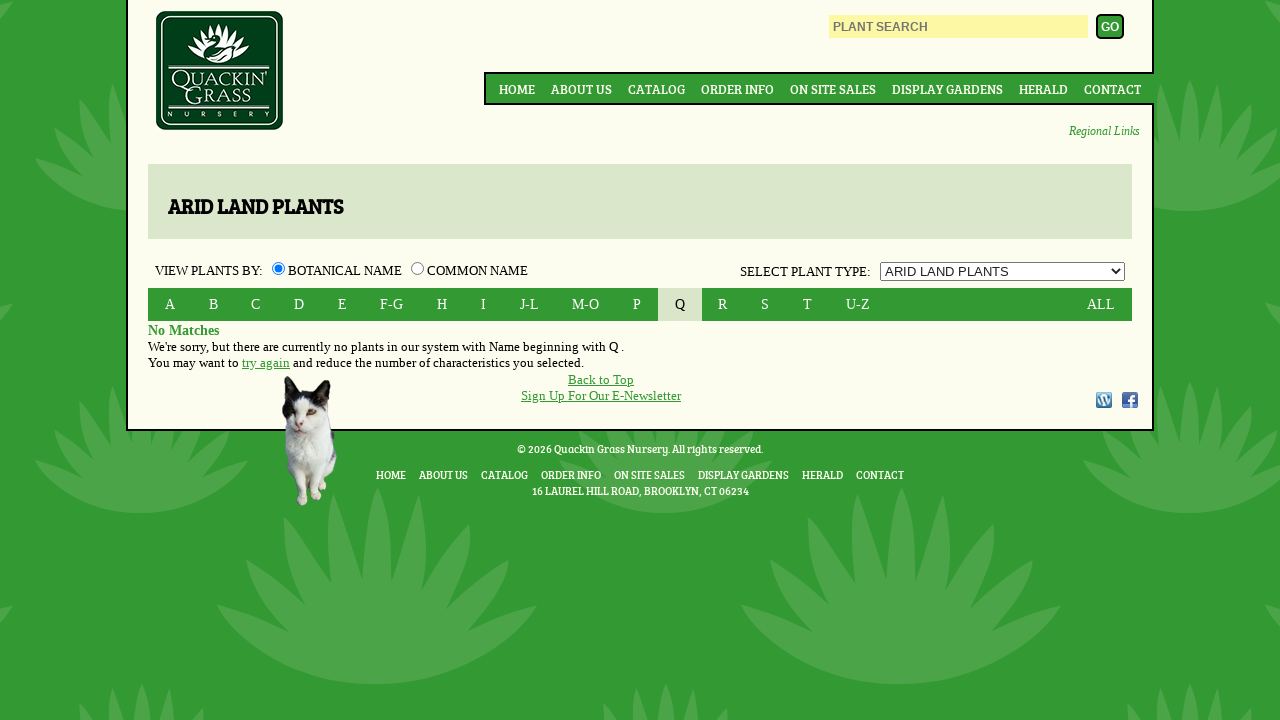

--- FILE ---
content_type: text/html;charset=UTF-8
request_url: https://quackingrassnursery.com/index.cfm/fuseaction/plants.main/alphaKey/Q/whichName/genus/typeID/23/index.htm
body_size: 2780
content:



<!doctype html>
<!-- paulirish.com/2008/conditional-stylesheets-vs-css-hacks-answer-neither/ -->
<!--[if lt IE 7]> <html class="no-js lt-ie9 lt-ie8 lt-ie7" lang="en"> <![endif]-->
<!--[if IE 7]> <html class="no-js lt-ie9 lt-ie8" lang="en"> <![endif]-->
<!--[if IE 8]> <html class="no-js lt-ie9" lang="en"> <![endif]-->
<!-- Consider adding a manifest.appcache: h5bp.com/d/Offline -->
<!--[if gt IE 8]><!--> <html class="no-js" lang="en"> <!--<![endif]-->
<head>
<meta charset="utf-8">
<title>ARID LAND PLANTS from Quackin Grass Nursery</title>
<base href="https://quackingrassnursery.com/" />
<meta http-equiv="Content-Type" content="text/html; charset=utf-8" />
<meta http-equiv="X-UA-Compatible" content="IE=edge,chrome=1" />
<meta name="viewport" content="width=device-width" />
<meta name="author" content="Quackin' Grass Nursery (https://www.quackingrassnursery.com/)" />
<meta name="Keywords" content="" />
<meta name="Description" content="" />
<!--[if lte IE 8]>
<script src="http://html5shiv.googlecode.com/svn/trunk/html5.js"></script>
<![endif]-->
<!--[if gte IE 9]>
<style type="text/css">
.gradient {
filter: none;
}
</style>
<![endif]-->
<!-- Google tag (gtag.js) -->
<script async src="https://www.googletagmanager.com/gtag/js?id=G-YT9M1SNFZF"></script>
<script>
window.dataLayer = window.dataLayer || [];
function gtag(){dataLayer.push(arguments);}
gtag('js', new Date());
gtag('config', 'G-YT9M1SNFZF');
</script>
<link rel="SHORTCUT ICON" type="image/gif" href="image/favicon.gif" />
<link rel="stylesheet" type="text/css" href="layout.css" />
<script type="text/javascript" src="https://ajax.googleapis.com/ajax/libs/jquery/1.7.1/jquery.min.js"></script>
</head>
<body>
<div id="container" class="clearfix">
<header class="clearfix">
<a id="top"></a>
<h1 id="logo">
<a href="https://quackingrassnursery.com" title="Back to Home">Quackin Grass Nursery</a>
</h1>
<form id="headerForm" action="index.cfm" method="post">
<input type="hidden" name="fuseaction" value="plants.kwsearchpost" />
<fieldset>
<input id="headerSearch" type="search" name="variety" placeholder="PLANT SEARCH" />
<input id="headerSubmit" type="submit" value="GO" />
</fieldset>
</form>
<label for="show-menu" class="show-menu">&#9776;</label>
<input type="checkbox" id="show-menu" role="button">
<nav id="topNav" class="clear">
<ul>
<li>
<a href="https://quackingrassnursery.com">Home</a>
</li>
<li>
<a href="About">About Us</a>
</li>
<li>
<a href="Our-Plants">Catalog</a>
</li>
<li>
<a href="Order-Info">Order Info</a>
</li>
<li>
<a href="On-Site-Sales">On Site Sales</a>
</li>
<li>
<a href="Display-Gardens">Display Gardens</a>
</li>
<li>
<a href="Herald">Herald</a>
</li>
<li>
<a href="Contact">Contact</a>
</li>
</ul>
</nav>
<a href="Regional-Links" id="regional">Regional Links</a>
</header>
<section id="pageContent" role="main" class="clearfix ">
<!-- qry_plantlist.cfm -->
<!-- dsp_main.cfm -->
<section id="PGE">
<h2 id="pageTitle">ARID LAND PLANTS</h2>
</section>
<br />
<span class="clear onepx">&nbsp;</span>
<form class="typeForm" action="/index.cfm" method="post" name="selectorForm">
<fieldset>
<input type="hidden" name="fuseaction" value="plants.main" />
<input type="hidden" name="alphaKey" value="Q" />
<input type="hidden" name="whichName" value="genus" />
<input type="hidden" name="showIntro" value="0" />
<label>
<span>Select Plant Type:</span>
<select name="typeID" onchange="submit();">
<option value="" >View All Types</option>
<option value="23" selected="selected">ARID LAND PLANTS</option>
<option value="16" >BIENNIAL</option>
<option value="14" >BROADLEAF EVERGREEN SHRUBS</option>
<option value="22" >BULBS</option>
<option value="15" >CONIFERS</option>
<option value="6" >DAYLILY (HEMEROCALLIS)</option>
<option value="13" >DECIDUOUS SHRUBS</option>
<option value="21" >FERNS</option>
<option value="10" >GRASSES & GRASS-LIKE PLANTS</option>
<option value="8" >HOSTA</option>
<option value="19" >POND & WETLAND PLANTS</option>
<option value="18" >QUACKIN' GRASS INTRODUCTIONS</option>
<option value="7" >SHADE PERENNIALS</option>
<option value="12" >SHRUBS</option>
<option value="5" >SUN PERENNIALS</option>
<option value="9" >TENDER PERENNIALS</option>
<option value="2" >TREES</option>
<option value="4" >VINES</option>
</select>
</label>
</fieldset>
</form>
<form class="whichForm" action="/index.cfm" method="post" name="which">
<fieldset>
<input type="hidden" name="fuseaction" value="plants.main" />
<input type="hidden" name="alphaKey" value="Q" />
<input type="hidden" name="typeID" value="23" />
View Plants By:
<label>
<input type="radio" name="whichName" value="genus" checked="checked" onclick="submit()" /> Botanical Name
</label>
<label>
<input type="radio" name="whichName" value="common" onclick="submit()" /> Common Name
</label>
</fieldset>
</form>
<ul class="alphaList">
<li>
<a href="http://quackingrassnursery.com/index.cfm/fuseaction/plants.main/alphaKey/A/whichName/genus/typeID/23/index.htm" class="alphaCell">
A
</a>
</li>
<li>
<a href="http://quackingrassnursery.com/index.cfm/fuseaction/plants.main/alphaKey/B/whichName/genus/typeID/23/index.htm" class="alphaCell">
B
</a>
</li>
<li>
<a href="http://quackingrassnursery.com/index.cfm/fuseaction/plants.main/alphaKey/C/whichName/genus/typeID/23/index.htm" class="alphaCell">
C
</a>
</li>
<li>
<a href="http://quackingrassnursery.com/index.cfm/fuseaction/plants.main/alphaKey/D/whichName/genus/typeID/23/index.htm" class="alphaCell">
D
</a>
</li>
<li>
<a href="http://quackingrassnursery.com/index.cfm/fuseaction/plants.main/alphaKey/E/whichName/genus/typeID/23/index.htm" class="alphaCell">
E
</a>
</li>
<li>
<a href="http://quackingrassnursery.com/index.cfm/fuseaction/plants.main/alphaKey/F-G/whichName/genus/typeID/23/index.htm" class="alphaCell">
F-G
</a>
</li>
<li>
<a href="http://quackingrassnursery.com/index.cfm/fuseaction/plants.main/alphaKey/H/whichName/genus/typeID/23/index.htm" class="alphaCell">
H
</a>
</li>
<li>
<a href="http://quackingrassnursery.com/index.cfm/fuseaction/plants.main/alphaKey/I/whichName/genus/typeID/23/index.htm" class="alphaCell">
I
</a>
</li>
<li>
<a href="http://quackingrassnursery.com/index.cfm/fuseaction/plants.main/alphaKey/J-L/whichName/genus/typeID/23/index.htm" class="alphaCell">
J-L
</a>
</li>
<li>
<a href="http://quackingrassnursery.com/index.cfm/fuseaction/plants.main/alphaKey/M-O/whichName/genus/typeID/23/index.htm" class="alphaCell">
M-O
</a>
</li>
<li>
<a href="http://quackingrassnursery.com/index.cfm/fuseaction/plants.main/alphaKey/P/whichName/genus/typeID/23/index.htm" class="alphaCell">
P
</a>
</li>
<li>
<a href="http://quackingrassnursery.com/index.cfm/fuseaction/plants.main/alphaKey/Q/whichName/genus/typeID/23/index.htm" class="alphaCell current">
Q
</a>
</li>
<li>
<a href="http://quackingrassnursery.com/index.cfm/fuseaction/plants.main/alphaKey/R/whichName/genus/typeID/23/index.htm" class="alphaCell">
R
</a>
</li>
<li>
<a href="http://quackingrassnursery.com/index.cfm/fuseaction/plants.main/alphaKey/S/whichName/genus/typeID/23/index.htm" class="alphaCell">
S
</a>
</li>
<li>
<a href="http://quackingrassnursery.com/index.cfm/fuseaction/plants.main/alphaKey/T/whichName/genus/typeID/23/index.htm" class="alphaCell">
T
</a>
</li>
<li>
<a href="http://quackingrassnursery.com/index.cfm/fuseaction/plants.main/alphaKey/U-Z/whichName/genus/typeID/23/index.htm" class="alphaCell">
U-Z
</a>
</li>
<li class="all">
<a href="http://quackingrassnursery.com/index.cfm/fuseaction/plants.main/alphaKey/ALL/whichName/genus/typeID/23/index.htm" class="alphaCell all">
ALL
</a>
</li>
</ul>
<span class="clear onepx">&nbsp;</span>
<!-- dsp_plantList.cfm -->
<h3 style="margin-bottom:0px">No Matches</h3>
<p>We're sorry, but there are currently no plants in our system with
Name beginning with Q
.</p>
<p>You may want to <a href="">try again</a> and reduce the number of characteristics you selected.</p>
<span class="clear onepx">&nbsp;</span>
</section>
<ul id="social" class="clearfix">
<li class=""><a href="http://wordpress.quackingrassnursery.com/" class="wp" rel="external">WordPress</a></li>
<li class=""><a href="http://www.facebook.com/pages/Quackin-Grass-Nursery/274568393482" class="fb" rel="external">Facebook</a></li>
</ul>
<p style="text-align: center;">
<a href="//quackingrassnursery.com/index.cfm/fuseaction/plants.main/alphaKey/Q/whichName/genus/typeID/23/index.htm#top">Back to Top</a>
<br />
<a href="enews-signup">Sign Up For Our E-Newsletter</a>
</p>
</div>
<footer id="pageFooter">
<p id="copyright">
&copy; 2026 Quackin Grass Nursery. All rights reserved.
</p>
<nav id="footerNav">
<ul class="clearfix">
<li>
<a href="https://quackingrassnursery.com">Home</a>
</li>
<li>
<a href="About">About Us</a>
</li>
<li>
<a href="Our-Plants">Catalog</a>
</li>
<li>
<a href="Order-Info">Order Info</a>
</li>
<li>
<a href="On-Site-Sales">On Site Sales</a>
</li>
<li>
<a href="Display-Gardens">Display Gardens</a>
</li>
<li>
<a href="Herald">Herald</a>
</li>
<li>
<a href="Contact">Contact</a>
</li>
</ul>
<address>
16 Laurel Hill Road, Brooklyn, CT 06234
</address>
</nav>
</footer>
<!--
Served by: intense-ivory-maple.viviotech.us
-->



<div class="invisible">

	
	
	
	
	<script type="text/javascript">
		// Google Analytics
		var _gaq=[['_setAccount','UA-20037610-51'],['_trackPageview']];
		(function(d,t){var g=d.createElement(t),s=d.getElementsByTagName(t)[0];
		g.src=('https:'==location.protocol?'//ssl':'//www')+'.google-analytics.com/ga.js';
		s.parentNode.insertBefore(g,s)}(document,'script'));
	</script>	
	


</div>






</body>
</html>

